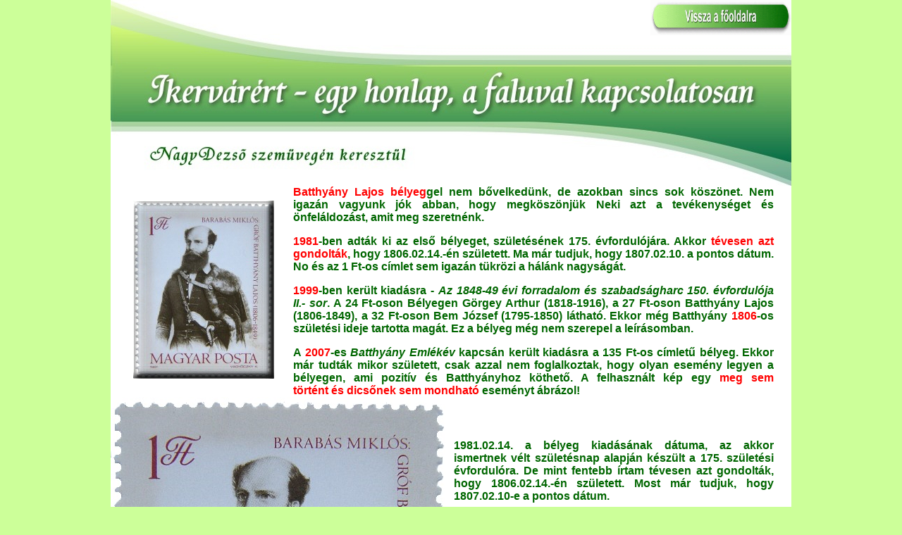

--- FILE ---
content_type: text/html
request_url: http://ikervarert.hu/kepeslapok/belyeg/belyeg.htm
body_size: 5638
content:
<html>

<head>
<title>Gr�f Batthy�ny Lajos b�lyegeken</title>
<meta name="generator" content="Namo WebEditor">
<meta name="description" content="Gr�f Batthy�ny Lajos b�lyegeken">
<meta name="keywords" content="Ikerv�r,ikervarert, Batthy�ny, Nagy Dezs�">
<meta name="author" content="Nagy Dezs�">
<script language="JavaScript">
<!--
function na_preload_img()
{ 
  var img_list = na_preload_img.arguments;
  if (document.preloadlist == null) 
    document.preloadlist = new Array();
  var top = document.preloadlist.length;
  for (var i=0; i < img_list.length-1; i++) {
    document.preloadlist[top+i] = new Image;
    document.preloadlist[top+i].src = img_list[i+1];
  } 
}

function na_change_img_src(name, nsdoc, rpath, preload)
{ 
  var img = eval((navigator.appName.indexOf('Netscape', 0) != -1) ? nsdoc+'.'+name : 'document.all.'+name);
  if (name == '')
    return;
  if (img) {
    img.altsrc = img.src;
    img.src    = rpath;
  } 
}

function na_restore_img_src(name, nsdoc)
{
  var img = eval((navigator.appName.indexOf('Netscape', 0) != -1) ? nsdoc+'.'+name : 'document.all.'+name);
  if (name == '')
    return;
  if (img && img.altsrc) {
    img.src    = img.altsrc;
    img.altsrc = null;
  } 
}

// -->
</script></head>

<body bgcolor="#CCFF99" text="black" link="#009900" vlink="#FF6600" alink="red" OnLoad="na_preload_img(false, '../../fooldalra_2.gif');" topmargin="0" marginheight="0">
<table width="963" align="center" cellpadding="0" cellspacing="0" bgcolor="white">
    <tr>
        <td width="963" colspan="2" background="../../head4.jpg" height="264" valign="top">
            <p align="right"><a href="../../index.htm" OnMouseOut="na_restore_img_src('image1', 'document')" OnMouseOver="na_change_img_src('image1', 'document', '../../fooldalra_2.gif', true);"><img src="../../fooldalra_1.gif" width="200" height="50" border="0" name="image1"></a></p>
        </td>
    </tr>
    <tr>
        <td width="259">
            <p align="center">&nbsp;<a href="../kepeslapok.htm"><img src="belyeg_icon.jpg" width="200" height="253" border="0"></a></p>
        </td>
        <td width="704">
            <p align="justify" style="margin-right:25;"><b><span style="font-size:12pt;"><font face="Arial" color="red">Batthy&aacute;ny Lajos b&eacute;lyeg</font><font face="Arial" color="#006600">gel</font><font face="Arial" color="red"> </font><font face="Arial" color="#006600">nem b�velked&uuml;nk, de azokban sincs sok k&ouml;sz&ouml;net. Nem igaz&aacute;n vagyunk j&oacute;k abban, hogy megk&ouml;sz&ouml;nj&uuml;k Neki azt a tev&eacute;kenys&eacute;get &eacute;s &ouml;nfel&aacute;ldoz&aacute;st, amit meg szeretn&eacute;nk. </font></span></b></p>
            <p align="justify" style="margin-right:25;"><b><span style="font-size:12pt;"><font face="Arial" color="red">1981</font><font face="Arial" color="#006600">-ben adt&aacute;k ki az els� b&eacute;lyeget, sz&uuml;let&eacute;s&eacute;nek 175. &eacute;vfordul&oacute;j&aacute;ra. Akkor </font><font face="Arial" color="red">t&eacute;vesen azt gondolt&aacute;k</font><font face="Arial" color="#006600">, hogy 1806.02.14.-&eacute;n sz&uuml;letett. Ma m&aacute;r tudjuk, hogy 1807.02.10. a pontos d&aacute;tum. No &eacute;s az 1 Ft-os c&iacute;mlet sem igaz&aacute;n t&uuml;kr&ouml;zi a h&aacute;l&aacute;nk nagys&aacute;g&aacute;t.</font></span></b></p>
            <p align="justify" style="margin-right:25;"><b><span style="font-size:12pt;"><font face="Arial" color="red">1999</font><font face="Arial" color="#006600">-ben ker&uuml;lt kiad&aacute;sra - </font></span></b><span style="font-size:12pt;"><font face="Arial" color="#006600"><i><b>Az 1848-49 &eacute;vi forradalom &eacute;s szabads&aacute;gharc 150. &eacute;vfordul&oacute;ja II</b></i></font></span><b><span style="font-size:12pt;"><font face="Arial" color="#006600"><i>.- sor</i>. A 24 Ft-oson B&eacute;lyegen G&ouml;rgey Arthur (1818-1916), a 27 Ft-oson Batthy&aacute;ny Lajos (1806-1849), a 32 Ft-oson Bem J&oacute;zsef (1795-1850) l&aacute;that&oacute;. Ekkor m&eacute;g Batthy&aacute;ny </font><font face="Arial" color="red">1806</font><font face="Arial" color="#006600">-os sz&uuml;let&eacute;si ideje tartotta mag&aacute;t. Ez a b&eacute;lyeg m&eacute;g nem szerepel a le&iacute;r&aacute;somban.</font></span></b></p>
            <p align="justify" style="margin-right:25;"><b><span style="font-size:12pt;"><font face="Arial" color="#006600">A </font><font face="Arial" color="red">2007</font><font face="Arial" color="#006600">-es <i>Batthy&aacute;ny Eml&eacute;k&eacute;v</i> kapcs&aacute;n ker&uuml;lt kiad&aacute;sra a 135 Ft-os c&iacute;mlet� b&eacute;lyeg. Ekkor m&aacute;r tudt&aacute;k mikor sz&uuml;letett, csak azzal nem foglalkoztak, hogy olyan esem&eacute;ny legyen a b&eacute;lyegen, ami pozit&iacute;v &eacute;s Batthy&aacute;nyhoz k&ouml;thet�. A felhaszn&aacute;lt k&eacute;p egy </font><font face="Arial" color="red">meg sem t&ouml;rt&eacute;nt&nbsp;&eacute;s&nbsp;dics�nek&nbsp;sem&nbsp;mondhat&oacute;</font><font face="Arial" color="#006600"> esem&eacute;nyt &aacute;br&aacute;zol! </font></span></b></p>
            <p align="justify" style="margin-right:25;"><b><span style="font-size:12pt;"><font face="Arial" color="#006600"> </font></span></b></p>
        </td>
    </tr>
    <tr>
        <td width="963" colspan="2">
            <table width="966" align="center" cellpadding="0" cellspacing="0">
                <tr>
                    <td width="487"><img src="b_1981w.jpg" width="475" height="602" border="0"></td>
                    <td width="479">
                        <p align="justify" style="margin-right:25;"><span style="font-size:12pt;"><b><font face="Arial" color="#006600">1981.02.14. a b&eacute;lyeg&nbsp;kiad&aacute;s&aacute;nak d&aacute;tuma, az akkor ismertnek v&eacute;lt sz&uuml;let&eacute;snap alapj&aacute;n k&eacute;sz&uuml;lt a 175. sz&uuml;let&eacute;si &eacute;vfordul&oacute;ra. De mint fentebb &iacute;rtam </font></b></span><b><span style="font-size:12pt;"><font face="Arial" color="#006600">t&eacute;vesen azt gondolt&aacute;k, hogy 1806.02.14.-&eacute;n sz&uuml;letett. Most m&aacute;r tudjuk, hogy 1807.02.10-e a pontos d&aacute;tum.</font></span></b></p>
                        <p align="justify" style="margin-right:25;"><span style="font-size:12pt;"><b><font face="Arial" color="#006600">Barab&aacute;s Mikl&oacute;s 1848-as&nbsp;litogr&aacute;fi&aacute;j&aacute;t haszn&aacute;lt&aacute;k fel. Pedig az 1848-ban ugyancsak &aacute;ltala&nbsp;festett Batthy&aacute;ny k&eacute;p sz&iacute;nesben jobban illett volna a megeml&eacute;kez&eacute;shez, igaz k&ouml;lts&eacute;gesebb is lett volna. &nbsp;Lehet l&aacute;tni, hogy egy k&ouml;lts&eacute;ghat&eacute;kony b&eacute;lyeg ker&uuml;lt kiad&aacute;sra. MPIK:3441</font></b></span></p>
                        <p align="justify" style="margin-right:25;"><span style="font-size:12pt;"><b><font face="Arial" color="#006600">Mi is az a litogr&aacute;fia? </font></b></span><font face="Arial"><span style="font-size:12pt;">A Wikip&eacute;di&aacute;b&oacute;l, a szabad enciklop&eacute;di&aacute;b&oacute;l - g&ouml;r&ouml;g eredet� sz&oacute;, k�r�l val&oacute; nyomtat&aacute;st, k�rajzot jelent. A s&iacute;knyomtat&aacute;s elv&eacute;n alapul&oacute; grafikai elj&aacute;r&aacute;s, a korai nyomdatechnik&aacute;k egyik legfontosabb elj&aacute;r&aacute;sa. Az &iacute;gy el�&aacute;ll&iacute;tott nyomatot is litogr&aacute;fi&aacute;nak, vagy k�nyomatnak nevezz&uuml;k. Ezt az elj&aacute;r&aacute;st Alois Senefelder tal&aacute;lta fel 1796-ban. Az olaj &eacute;s a v&iacute;z k&ouml;lcs&ouml;n&ouml;s tasz&iacute;t&aacute;s&aacute;nak elv&eacute;n m�k&ouml;dik. Egy sim&aacute;ra csiszolt por&oacute;zus k�lapra, t&ouml;bbnyire m&eacute;szk�lapra speci&aacute;lis, koromb&oacute;l &eacute;s zs&iacute;rb&oacute;l k&eacute;sz&uuml;lt litogr&aacute;fiai kr&eacute;t&aacute;val rajzolnak. Ez a k�rajz. A rajzra nyomdafest&eacute;ket raknak, amit az olajos fel&uuml;leten megtapad, a k�lap v&iacute;zzel benedves&iacute;tett r&eacute;szein viszont nem, &iacute;gy az odaker&uuml;lt fest&eacute;k egyszer� elj&aacute;r&aacute;ssal lemoshat&oacute;. A nyomtat&aacute;sra sz&aacute;nt pap&iacute;rlapot a k�lapra helyezik, majd hozz&aacute;pr&eacute;selik. A nagy nyom&aacute;sra az olajos r&eacute;szek &aacute;tadj&aacute;k a fest&eacute;ket, &iacute;gy j&ouml;n l&eacute;tre a litogr&aacute;fia.</span></font></p>
                    </td>
                </tr>
            </table>
        </td>
    </tr>
    <tr>
        <td width="963" colspan="2">
&nbsp;</td>
    </tr>
    <tr>
        <td width="963" colspan="2">
            <p style="margin-right:25; margin-left:25;"><b><span style="font-size:12pt;"><font face="Arial" color="#006600">Itt most egy amat�r kritik&aacute;ja k&ouml;vetkezik, egy amat�r munk&aacute;r&oacute;l! 2007-ben elj&ouml;tt Batthy&aacute;ny sz&uuml;let&eacute;s&eacute;nek 200. &eacute;vfordul&oacute;ja, v&eacute;gre &uuml;nnepeln&eacute;nk, tiszteleghetn&eacute;nk eml&eacute;ke el�tt, de ez is csak &uacute;gy &quot;</font><font face="Arial" color="red">magyarosan</font><font face="Arial" color="#006600">&quot; sikeredett.</font></span></b></p>
        </td>
    </tr>
    <tr>
        <td width="963" colspan="2">
            <p align="center"><img src="b_2007w.jpg" width="950" height="482" border="0"></p>
        </td>
    </tr>
    <tr>
        <td width="963" colspan="2">
            <table width="966" align="center" cellpadding="0" cellspacing="0">
                <tr>
                    <td width="475" valign="top">
                        <p style="margin-right:12; margin-left:25;" align="justify"><b><span style="font-size:12pt;"><font face="Arial" color="#006600">Vegy&uuml;k g&oacute;rcs� al&aacute; el�sz&ouml;r a h&aacute;tt&eacute;r k&eacute;pet. A bicskei b&eacute;kek&uuml;ld&ouml;tts&eacute;get &aacute;br&aacute;zol&oacute; k&eacute;pr�l minden Batthy&aacute;nyival foglalkoz&oacute; tudja, hogy egy fikt&iacute;v esem&eacute;nyr�l k&eacute;sz&uuml;lt k&eacute;p. A </font></span></b><font face="Arial" color="#006600"><span style="font-size:12pt;"><b>b&eacute;kek&uuml;ld&ouml;tts&eacute;get </b></span></font><b><span style="font-size:12pt;"><font face="Arial" color="#006600">vezet� Batthy&aacute;ny Lajost </font></span></b><font face="Arial" color="#006600"><span style="font-size:12pt;"><b>Windisch-Gr&auml;tz</b></span></font><b><span style="font-size:12pt;"><font face="Arial" color="#006600"> nem fogadta, a k&eacute;pen a kiutas&iacute;t&aacute;st l&aacute;thatjuk, de ismert, hogy szem&eacute;lyes tal&aacute;lkoz&oacute;ra nem ker&uuml;lt sor ekkor.</font></span></b></p>
                        <p style="margin-right:12; margin-left:25;" align="justify"><b><span style="font-size:12pt;"><font face="Arial" color="#006600">Nem hiszem, hogy Batthy&aacute;ny munk&aacute;ss&aacute;g&aacute;nak az lenne a f&eacute;nypontja, hogy utols&oacute; lehet�s&eacute;gben rem&eacute;nykedve b&eacute;kek&uuml;ld&ouml;tts&eacute;get vezet, melyben a t&aacute;rgyal&oacute; partner elutas&iacute;tja a szem&eacute;ly&eacute;t &eacute;s t&aacute;rgyal&aacute;si sz&aacute;nd&eacute;k&aacute;t. </font></span></b><font face="Arial" color="#006600"><span style="font-size:12pt;"><b>Windisch-Gr&auml;tz </b></span></font><b><span style="font-size:12pt;"><font face="Arial" color="#006600">felt&eacute;tlen megad&aacute;st k&ouml;vetelt. Mi&eacute;rt ezt haszn&aacute;lt&aacute;k h&aacute;tt&eacute;rk&eacute;nt? Ismertnek kellett lebbie a tervez� el�tt is, hogy ez nem egy pozit&iacute;v esem&eacute;ny volt, sem Batthy&aacute;ny, sem a az 1848-49-es szabads&aacute;gharc szempontj&aacute;b&oacute;l.&nbsp;Dilettantizmus? </font></span></b></p>
                    </td>
                    <td width="475" valign="top">
                        <p style="margin-right:25; margin-left:12;" align="justify"><b><span style="font-size:12pt;"><font face="Arial" color="#006600">Batthy&aacute;ny sem fest sokkal jobban a b&eacute;lyegen. A fej megrajzol&aacute;sakor - hasonl&oacute;an az 1981-es b&eacute;lyeghez - a&nbsp;Barab&aacute;s litogr&aacute;fia volt a kiindul&oacute; k&eacute;p. Meg&eacute;rdemelte volna Batthy&aacute;ny &eacute;let&uacute;tja &eacute;s a 200 esztend�s &eacute;vfordul&oacute;, hogy a m&aacute;sik sz&iacute;nes&nbsp;Barab&aacute;s k&eacute;pet haszn&aacute;lt&aacute;k volna alapk&eacute;nt. &nbsp;</font></span></b></p>
                        <p style="margin-right:25; margin-left:12;" align="justify"><b><span style="font-size:12pt;"><font face="Arial" color="#006600">A szak&aacute;ll&aacute;t siker&uuml;lt a term&eacute;szetelleness&eacute;gig &aacute;trajzolni. &Uacute;gy n&eacute;z ki, mintha leette volna valamivel szeg&eacute;ny. </font></span></b></p>
                        <p style="margin-right:25; margin-left:12;" align="justify"><b><span style="font-size:12pt;"><font face="Arial" color="#006600">Nem hiszem, hogy nem lehetett volna kicsiny&iacute;teni rajta annyit, hogy ne fejezze le&nbsp;grafikailag Batthy&aacute;nyt. Minisztereln&ouml;k&uuml;nk csak az akaszt&aacute;s megsz&eacute;gyen&iacute;t&eacute;s&eacute;t�l f&eacute;lt &eacute;s az&eacute;rt k&ouml;vetett el &ouml;ngyilkoss&aacute;gi k&iacute;s&eacute;rletet. Ha tudta volna, hogy ilyen b&eacute;lyeg lesz r&oacute;la, t&aacute;n m&eacute;g a szak&aacute;ll&aacute;t is lev&aacute;gta volna.</font></span></b></p>
                    </td>
                </tr>
            </table>
            <p style="margin-right:25; margin-left:25;" align="justify"><b><span style="font-size:12pt;"><font face="Arial" color="#006600">Nem posztom eld&ouml;nteni, hogy Batthy&aacute;ny melyik cselekedete lett volna alkalmasabb ink&aacute;bb az &aacute;br&aacute;zol&aacute;sra. De sok Batthy&aacute;ny kutat&oacute; tudott volna seg&iacute;teni a b&eacute;lyeg tervez�j&eacute;nek anno az eml&eacute;k&eacute;vben, javasoltak volna megfelel�bb t&eacute;m&aacute;t.</font></span></b></p>
        </td>
    </tr>
    <tr>
        <td width="963" colspan="2">
            <p style="margin-right:25; margin-left:25;">&nbsp;</p>
            <p align="center"><span style="font-size:14pt;"><b><font face="Arial" color="red">A t&eacute;ma ut&oacute;&eacute;let&eacute;hez tartozik, hogy m&aacute;r el�ttem sz&oacute;v&aacute;tett&eacute;k ezt az &quot;magyaros&quot; &uuml;nnepl&eacute;si bakit.</font></b></span></p>
            <p>&nbsp;</p>
        </td>
    </tr>
    <tr>
        <td width="963" colspan="2">
            <p align="justify" style="margin-right:25; margin-left:25;"><span style="font-size:12pt;"><b><font face="Arial" color="#006600">Miut&aacute;n ki&iacute;rtam magamb&oacute;l a m&eacute;rgemet, r&aacute; p&aacute;r napra botlottam bele egy &iacute;r&aacute;sban az interneten. 2007-ben, az &eacute;vfordul&oacute;s b&eacute;lyeg megjelen&eacute;sekor&nbsp;m&aacute;r felr&oacute;tta a szarvas hib&aacute;kat </font><font face="Arial" color="red">Bartos Mih&aacute;ly helyt&ouml;rt&eacute;n&eacute;sz</font><font face="Arial" color="#006600">&nbsp;a k&eacute;sz&iacute;t�knek. N&eacute;zve az elk&ouml;vetett hib&aacute;k sz&aacute;m&aacute;t, bizony a szakmais&aacute;g nagyon megk&eacute;rd�jelez�d&ouml;tt ebben a munk&aacute;ban. B&aacute;r � sokkal finomabban fogalmazott.</font></b></span></p>
            <p align="justify" style="margin-right:25; margin-left:25;"><span style="font-size:12pt;"><b><font face="Arial" color="#006600">Hadd javasoljam a cikket elolvas&aacute;sra, mert szakmailag &ouml;sszefogott &eacute;s inform&aacute;ci&oacute;kban gazdag az &iacute;r&aacute;s. Az eml&iacute;tett oldal <a href="http://klauzal.hu/cikk/155.html">on-line</a> itt &eacute;rhet� el. A m&aacute;r megszokott m&oacute;don&nbsp;biztos&iacute;tom az <a href="Klauzal_Gabor_Tarsasag_-_Mi_van_a_belyegen.mht">off-line</a> megn&eacute;zhet�s&eacute;get is, de ez nem teljesk&ouml;r�. Az eredeti oldalon a k&eacute;pekre kattintva &nbsp;n&eacute;mileg &nbsp;nagyobb m&eacute;retben n&eacute;zhet�k meg&nbsp;&eacute;s m&eacute;g sok inform&aacute;ci&oacute; olvashat&oacute; m&aacute;s t&eacute;m&aacute;kban is az oldalukon.</font></b></span></p>
            <p align="justify" style="margin-right:25; margin-left:25;"><span style="font-size:12pt;"><b><font face="Arial" color="#006600">Gratul&aacute;lok a </font><font face="Arial" color="red">Klauz&aacute;l G&aacute;bor&nbsp;T&aacute;rsas&aacute;g</font><font face="Arial" color="#006600">nak tev&eacute;kenys&eacute;g&eacute;hez, tal&aacute;n egykor lesz egy hasonl&oacute;an akt&iacute;v Batthy&aacute;ny Lajos T&aacute;rsas&aacute;g is?</font></b></span></p>
        </td>
    </tr>
    <tr>
        <td width="963" colspan="2">
            <p align="right"><span style="font-size:12pt;"><b><font face="Arial" color="#006600">ui.: az 1999-es b&eacute;lyeg beszerz&eacute;s alatt van m&eacute;g</font></b></span></p>
        </td>
    </tr>
</table>
<p align="center"><font face="Arial" color="#006600"><span style="font-size:12pt;">v20100715</span></font></p>
</body>

</html>